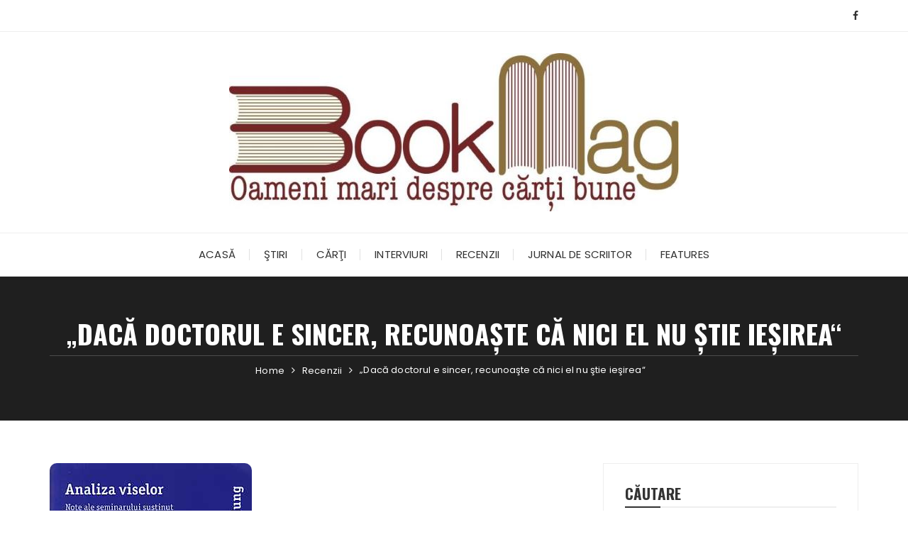

--- FILE ---
content_type: text/html; charset=UTF-8
request_url: https://bookmag.eu/daca-doctorul-e-sincer-recunoaste-ca-nici-el-nu-stie-iesirea/
body_size: 16975
content:
<!doctype html><html dir="ltr" lang="ro-RO" prefix="og: https://ogp.me/ns#"><head><meta charset="UTF-8"><meta name="viewport" content="width=device-width, initial-scale=1"><link rel="profile" href="https://gmpg.org/xfn/11"><title>„Dacă doctorul e sincer, recunoaşte că nici el nu ştie ieşirea“ | BookMag</title><style>img:is([sizes="auto" i], [sizes^="auto," i]) { contain-intrinsic-size: 3000px 1500px }</style><meta name="description" content="Tu ce mai visezi nopțile astea? Cât de importante sunt aventurile onirice pentru cineva care muncește ca un robot, trăiește ca un rob și uită să mai fantazeze? Eu fac ce fac și mă întorc la Jung și Analiza viselor, când îmi dau seama că nopțile mele o iau razna. Și o fac nu neapărat pentru interpretare, ci pentru o lectură asiguratoare – în vis pot orice, nu e nimic interzis, povestea poate fi oricât de nebună. Am ales câteva dintre citatele mele favorite, poate vă conving să treceți, măcar din când în când, de la ficțiune și nonficțiune la lectura propriilor vise." /><meta name="robots" content="max-image-preview:large" /><meta name="author" content="Virginia Lupulescu"/><meta name="keywords" content="blog de carte,carl gustav jung,analiza viselor,editura trei,citate,vise,autori,cărţi,recenzii" /><link rel="canonical" href="https://bookmag.eu/daca-doctorul-e-sincer-recunoaste-ca-nici-el-nu-stie-iesirea/" /><meta name="generator" content="All in One SEO (AIOSEO) 4.8.3.2" /><meta property="og:locale" content="ro_RO" /><meta property="og:site_name" content="BookMag | BookMag. Oameni mari despre cărți bune" /><meta property="og:type" content="article" /><meta property="og:title" content="„Dacă doctorul e sincer, recunoaşte că nici el nu ştie ieşirea“ | BookMag" /><meta property="og:description" content="Tu ce mai visezi nopțile astea? Cât de importante sunt aventurile onirice pentru cineva care muncește ca un robot, trăiește ca un rob și uită să mai fantazeze? Eu fac ce fac și mă întorc la Jung și Analiza viselor, când îmi dau seama că nopțile mele o iau razna. Și o fac nu neapărat pentru interpretare, ci pentru o lectură asiguratoare – în vis pot orice, nu e nimic interzis, povestea poate fi oricât de nebună. Am ales câteva dintre citatele mele favorite, poate vă conving să treceți, măcar din când în când, de la ficțiune și nonficțiune la lectura propriilor vise." /><meta property="og:url" content="https://bookmag.eu/daca-doctorul-e-sincer-recunoaste-ca-nici-el-nu-stie-iesirea/" /><meta property="fb:app_id" content="207790885935325" /><meta property="og:image" content="https://bookmag.eu/wp-content/uploads/2015/04/analiza-viselor-note-ale-seminarului-sustinut-intre-1928-si-1930_1_produs.jpg" /><meta property="og:image:secure_url" content="https://bookmag.eu/wp-content/uploads/2015/04/analiza-viselor-note-ale-seminarului-sustinut-intre-1928-si-1930_1_produs.jpg" /><meta property="og:image:width" content="285" /><meta property="og:image:height" content="405" /><meta property="article:published_time" content="2015-03-24T09:18:37+00:00" /><meta property="article:modified_time" content="2015-04-21T08:24:14+00:00" /><meta property="article:publisher" content="https://www.facebook.com/bookmag.eu/" /><meta property="article:author" content="https://www.facebook.com/bookmag.eu/" /><meta name="twitter:card" content="summary" /><meta name="twitter:title" content="„Dacă doctorul e sincer, recunoaşte că nici el nu ştie ieşirea“ | BookMag" /><meta name="twitter:description" content="Tu ce mai visezi nopțile astea? Cât de importante sunt aventurile onirice pentru cineva care muncește ca un robot, trăiește ca un rob și uită să mai fantazeze? Eu fac ce fac și mă întorc la Jung și Analiza viselor, când îmi dau seama că nopțile mele o iau razna. Și o fac nu neapărat pentru interpretare, ci pentru o lectură asiguratoare – în vis pot orice, nu e nimic interzis, povestea poate fi oricât de nebună. Am ales câteva dintre citatele mele favorite, poate vă conving să treceți, măcar din când în când, de la ficțiune și nonficțiune la lectura propriilor vise." /><meta name="twitter:image" content="https://bookmag.eu/wp-content/uploads/2015/04/analiza-viselor-note-ale-seminarului-sustinut-intre-1928-si-1930_1_produs.jpg" /> <script type="application/ld+json" class="aioseo-schema">{"@context":"https:\/\/schema.org","@graph":[{"@type":"Article","@id":"https:\/\/bookmag.eu\/daca-doctorul-e-sincer-recunoaste-ca-nici-el-nu-stie-iesirea\/#article","name":"\u201eDac\u0103 doctorul e sincer, recunoa\u015fte c\u0103 nici el nu \u015ftie ie\u015firea\u201c | BookMag","headline":"\u201eDac\u0103 doctorul e sincer, recunoa\u015fte c\u0103 nici el nu \u015ftie ie\u015firea\u201c","author":{"@id":"https:\/\/bookmag.eu\/author\/admin\/#author"},"publisher":{"@id":"https:\/\/bookmag.eu\/#person"},"image":{"@type":"ImageObject","url":"https:\/\/bookmag.eu\/wp-content\/uploads\/2015\/04\/analiza-viselor-note-ale-seminarului-sustinut-intre-1928-si-1930_1_produs.jpg","width":285,"height":405},"datePublished":"2015-03-24T11:18:37+02:00","dateModified":"2015-04-21T11:24:14+03:00","inLanguage":"ro-RO","mainEntityOfPage":{"@id":"https:\/\/bookmag.eu\/daca-doctorul-e-sincer-recunoaste-ca-nici-el-nu-stie-iesirea\/#webpage"},"isPartOf":{"@id":"https:\/\/bookmag.eu\/daca-doctorul-e-sincer-recunoaste-ca-nici-el-nu-stie-iesirea\/#webpage"},"articleSection":"Autori, C\u0103r\u0163i, Recenzii, analiza viselor, carl gustav jung, citate, editura trei, vise"},{"@type":"BreadcrumbList","@id":"https:\/\/bookmag.eu\/daca-doctorul-e-sincer-recunoaste-ca-nici-el-nu-stie-iesirea\/#breadcrumblist","itemListElement":[{"@type":"ListItem","@id":"https:\/\/bookmag.eu#listItem","position":1,"name":"Prima pagin\u0103","item":"https:\/\/bookmag.eu","nextItem":{"@type":"ListItem","@id":"https:\/\/bookmag.eu\/categorii\/recenzii\/#listItem","name":"Recenzii"}},{"@type":"ListItem","@id":"https:\/\/bookmag.eu\/categorii\/recenzii\/#listItem","position":2,"name":"Recenzii","item":"https:\/\/bookmag.eu\/categorii\/recenzii\/","nextItem":{"@type":"ListItem","@id":"https:\/\/bookmag.eu\/daca-doctorul-e-sincer-recunoaste-ca-nici-el-nu-stie-iesirea\/#listItem","name":"\u201eDac\u0103 doctorul e sincer, recunoa\u015fte c\u0103 nici el nu \u015ftie ie\u015firea\u201c"},"previousItem":{"@type":"ListItem","@id":"https:\/\/bookmag.eu#listItem","name":"Prima pagin\u0103"}},{"@type":"ListItem","@id":"https:\/\/bookmag.eu\/daca-doctorul-e-sincer-recunoaste-ca-nici-el-nu-stie-iesirea\/#listItem","position":3,"name":"\u201eDac\u0103 doctorul e sincer, recunoa\u015fte c\u0103 nici el nu \u015ftie ie\u015firea\u201c","previousItem":{"@type":"ListItem","@id":"https:\/\/bookmag.eu\/categorii\/recenzii\/#listItem","name":"Recenzii"}}]},{"@type":"Person","@id":"https:\/\/bookmag.eu\/#person","name":"Virginia Lupulescu","image":{"@type":"ImageObject","@id":"https:\/\/bookmag.eu\/daca-doctorul-e-sincer-recunoaste-ca-nici-el-nu-stie-iesirea\/#personImage","url":"https:\/\/bookmag.eu\/wp-content\/litespeed\/avatar\/4d373d5126b996872d533515953419b0.jpg?ver=1769609128","width":96,"height":96,"caption":"Virginia Lupulescu"}},{"@type":"Person","@id":"https:\/\/bookmag.eu\/author\/admin\/#author","url":"https:\/\/bookmag.eu\/author\/admin\/","name":"Virginia Lupulescu","image":{"@type":"ImageObject","@id":"https:\/\/bookmag.eu\/daca-doctorul-e-sincer-recunoaste-ca-nici-el-nu-stie-iesirea\/#authorImage","url":"https:\/\/bookmag.eu\/wp-content\/litespeed\/avatar\/4d373d5126b996872d533515953419b0.jpg?ver=1769609128","width":96,"height":96,"caption":"Virginia Lupulescu"}},{"@type":"WebPage","@id":"https:\/\/bookmag.eu\/daca-doctorul-e-sincer-recunoaste-ca-nici-el-nu-stie-iesirea\/#webpage","url":"https:\/\/bookmag.eu\/daca-doctorul-e-sincer-recunoaste-ca-nici-el-nu-stie-iesirea\/","name":"\u201eDac\u0103 doctorul e sincer, recunoa\u015fte c\u0103 nici el nu \u015ftie ie\u015firea\u201c | BookMag","description":"Tu ce mai visezi nop\u021bile astea? C\u00e2t de importante sunt aventurile onirice pentru cineva care munce\u0219te ca un robot, tr\u0103ie\u0219te ca un rob \u0219i uit\u0103 s\u0103 mai fantazeze? Eu fac ce fac \u0219i m\u0103 \u00eentorc la Jung \u0219i Analiza viselor, c\u00e2nd \u00eemi dau seama c\u0103 nop\u021bile mele o iau razna. \u0218i o fac nu neap\u0103rat pentru interpretare, ci pentru o lectur\u0103 asiguratoare \u2013 \u00een vis pot orice, nu e nimic interzis, povestea poate fi oric\u00e2t de nebun\u0103. Am ales c\u00e2teva dintre citatele mele favorite, poate v\u0103 conving s\u0103 trece\u021bi, m\u0103car din c\u00e2nd \u00een c\u00e2nd, de la fic\u021biune \u0219i nonfic\u021biune la lectura propriilor vise.","inLanguage":"ro-RO","isPartOf":{"@id":"https:\/\/bookmag.eu\/#website"},"breadcrumb":{"@id":"https:\/\/bookmag.eu\/daca-doctorul-e-sincer-recunoaste-ca-nici-el-nu-stie-iesirea\/#breadcrumblist"},"author":{"@id":"https:\/\/bookmag.eu\/author\/admin\/#author"},"creator":{"@id":"https:\/\/bookmag.eu\/author\/admin\/#author"},"image":{"@type":"ImageObject","url":"https:\/\/bookmag.eu\/wp-content\/uploads\/2015\/04\/analiza-viselor-note-ale-seminarului-sustinut-intre-1928-si-1930_1_produs.jpg","@id":"https:\/\/bookmag.eu\/daca-doctorul-e-sincer-recunoaste-ca-nici-el-nu-stie-iesirea\/#mainImage","width":285,"height":405},"primaryImageOfPage":{"@id":"https:\/\/bookmag.eu\/daca-doctorul-e-sincer-recunoaste-ca-nici-el-nu-stie-iesirea\/#mainImage"},"datePublished":"2015-03-24T11:18:37+02:00","dateModified":"2015-04-21T11:24:14+03:00"},{"@type":"WebSite","@id":"https:\/\/bookmag.eu\/#website","url":"https:\/\/bookmag.eu\/","name":"BookMag","description":"BookMag. Oameni mari despre c\u0103r\u021bi bune","inLanguage":"ro-RO","publisher":{"@id":"https:\/\/bookmag.eu\/#person"}}]}</script>  <script type="text/javascript" id="google_gtagjs-js-consent-mode-data-layer">/*  */
window.dataLayer = window.dataLayer || [];function gtag(){dataLayer.push(arguments);}
gtag('consent', 'default', {"ad_personalization":"denied","ad_storage":"denied","ad_user_data":"denied","analytics_storage":"denied","functionality_storage":"denied","security_storage":"denied","personalization_storage":"denied","region":["AT","BE","BG","CH","CY","CZ","DE","DK","EE","ES","FI","FR","GB","GR","HR","HU","IE","IS","IT","LI","LT","LU","LV","MT","NL","NO","PL","PT","RO","SE","SI","SK"],"wait_for_update":500});
window._googlesitekitConsentCategoryMap = {"statistics":["analytics_storage"],"marketing":["ad_storage","ad_user_data","ad_personalization"],"functional":["functionality_storage","security_storage"],"preferences":["personalization_storage"]};
window._googlesitekitConsents = {"ad_personalization":"denied","ad_storage":"denied","ad_user_data":"denied","analytics_storage":"denied","functionality_storage":"denied","security_storage":"denied","personalization_storage":"denied","region":["AT","BE","BG","CH","CY","CZ","DE","DK","EE","ES","FI","FR","GB","GR","HR","HU","IE","IS","IT","LI","LT","LU","LV","MT","NL","NO","PL","PT","RO","SE","SI","SK"],"wait_for_update":500};
/*  */</script> <link rel='dns-prefetch' href='//www.googletagmanager.com' /><link rel='dns-prefetch' href='//fonts.googleapis.com' /><link rel="alternate" type="application/rss+xml" title="BookMag &raquo; Flux" href="https://bookmag.eu/feed/" /><link rel="alternate" type="application/rss+xml" title="BookMag &raquo; Flux comentarii" href="https://bookmag.eu/comments/feed/" /><link rel="alternate" type="application/rss+xml" title="Flux comentarii BookMag &raquo; „Dacă doctorul e sincer, recunoaşte că nici el nu ştie ieşirea“" href="https://bookmag.eu/daca-doctorul-e-sincer-recunoaste-ca-nici-el-nu-stie-iesirea/feed/" /><link rel="preconnect" href="https://fonts.googleapis.com"><link rel="preconnect" href="https://fonts.gstatic.com" crossorigin> <script type="text/javascript">/*  */
window._wpemojiSettings = {"baseUrl":"https:\/\/s.w.org\/images\/core\/emoji\/15.0.3\/72x72\/","ext":".png","svgUrl":"https:\/\/s.w.org\/images\/core\/emoji\/15.0.3\/svg\/","svgExt":".svg","source":{"concatemoji":"https:\/\/bookmag.eu\/wp-includes\/js\/wp-emoji-release.min.js?ver=6.7.4"}};
/*! This file is auto-generated */
!function(i,n){var o,s,e;function c(e){try{var t={supportTests:e,timestamp:(new Date).valueOf()};sessionStorage.setItem(o,JSON.stringify(t))}catch(e){}}function p(e,t,n){e.clearRect(0,0,e.canvas.width,e.canvas.height),e.fillText(t,0,0);var t=new Uint32Array(e.getImageData(0,0,e.canvas.width,e.canvas.height).data),r=(e.clearRect(0,0,e.canvas.width,e.canvas.height),e.fillText(n,0,0),new Uint32Array(e.getImageData(0,0,e.canvas.width,e.canvas.height).data));return t.every(function(e,t){return e===r[t]})}function u(e,t,n){switch(t){case"flag":return n(e,"\ud83c\udff3\ufe0f\u200d\u26a7\ufe0f","\ud83c\udff3\ufe0f\u200b\u26a7\ufe0f")?!1:!n(e,"\ud83c\uddfa\ud83c\uddf3","\ud83c\uddfa\u200b\ud83c\uddf3")&&!n(e,"\ud83c\udff4\udb40\udc67\udb40\udc62\udb40\udc65\udb40\udc6e\udb40\udc67\udb40\udc7f","\ud83c\udff4\u200b\udb40\udc67\u200b\udb40\udc62\u200b\udb40\udc65\u200b\udb40\udc6e\u200b\udb40\udc67\u200b\udb40\udc7f");case"emoji":return!n(e,"\ud83d\udc26\u200d\u2b1b","\ud83d\udc26\u200b\u2b1b")}return!1}function f(e,t,n){var r="undefined"!=typeof WorkerGlobalScope&&self instanceof WorkerGlobalScope?new OffscreenCanvas(300,150):i.createElement("canvas"),a=r.getContext("2d",{willReadFrequently:!0}),o=(a.textBaseline="top",a.font="600 32px Arial",{});return e.forEach(function(e){o[e]=t(a,e,n)}),o}function t(e){var t=i.createElement("script");t.src=e,t.defer=!0,i.head.appendChild(t)}"undefined"!=typeof Promise&&(o="wpEmojiSettingsSupports",s=["flag","emoji"],n.supports={everything:!0,everythingExceptFlag:!0},e=new Promise(function(e){i.addEventListener("DOMContentLoaded",e,{once:!0})}),new Promise(function(t){var n=function(){try{var e=JSON.parse(sessionStorage.getItem(o));if("object"==typeof e&&"number"==typeof e.timestamp&&(new Date).valueOf()<e.timestamp+604800&&"object"==typeof e.supportTests)return e.supportTests}catch(e){}return null}();if(!n){if("undefined"!=typeof Worker&&"undefined"!=typeof OffscreenCanvas&&"undefined"!=typeof URL&&URL.createObjectURL&&"undefined"!=typeof Blob)try{var e="postMessage("+f.toString()+"("+[JSON.stringify(s),u.toString(),p.toString()].join(",")+"));",r=new Blob([e],{type:"text/javascript"}),a=new Worker(URL.createObjectURL(r),{name:"wpTestEmojiSupports"});return void(a.onmessage=function(e){c(n=e.data),a.terminate(),t(n)})}catch(e){}c(n=f(s,u,p))}t(n)}).then(function(e){for(var t in e)n.supports[t]=e[t],n.supports.everything=n.supports.everything&&n.supports[t],"flag"!==t&&(n.supports.everythingExceptFlag=n.supports.everythingExceptFlag&&n.supports[t]);n.supports.everythingExceptFlag=n.supports.everythingExceptFlag&&!n.supports.flag,n.DOMReady=!1,n.readyCallback=function(){n.DOMReady=!0}}).then(function(){return e}).then(function(){var e;n.supports.everything||(n.readyCallback(),(e=n.source||{}).concatemoji?t(e.concatemoji):e.wpemoji&&e.twemoji&&(t(e.twemoji),t(e.wpemoji)))}))}((window,document),window._wpemojiSettings);
/*  */</script> <style id='wp-emoji-styles-inline-css' type='text/css'>img.wp-smiley, img.emoji {
		display: inline !important;
		border: none !important;
		box-shadow: none !important;
		height: 1em !important;
		width: 1em !important;
		margin: 0 0.07em !important;
		vertical-align: -0.1em !important;
		background: none !important;
		padding: 0 !important;
	}</style><link data-optimized="1" rel='stylesheet' id='wp-block-library-css' href='https://bookmag.eu/wp-content/litespeed/css/10df621d6065b62322fb60c1337fd9a2.css?ver=140d0' type='text/css' media='all' /><style id='wp-block-library-theme-inline-css' type='text/css'>.wp-block-audio :where(figcaption){color:#555;font-size:13px;text-align:center}.is-dark-theme .wp-block-audio :where(figcaption){color:#ffffffa6}.wp-block-audio{margin:0 0 1em}.wp-block-code{border:1px solid #ccc;border-radius:4px;font-family:Menlo,Consolas,monaco,monospace;padding:.8em 1em}.wp-block-embed :where(figcaption){color:#555;font-size:13px;text-align:center}.is-dark-theme .wp-block-embed :where(figcaption){color:#ffffffa6}.wp-block-embed{margin:0 0 1em}.blocks-gallery-caption{color:#555;font-size:13px;text-align:center}.is-dark-theme .blocks-gallery-caption{color:#ffffffa6}:root :where(.wp-block-image figcaption){color:#555;font-size:13px;text-align:center}.is-dark-theme :root :where(.wp-block-image figcaption){color:#ffffffa6}.wp-block-image{margin:0 0 1em}.wp-block-pullquote{border-bottom:4px solid;border-top:4px solid;color:currentColor;margin-bottom:1.75em}.wp-block-pullquote cite,.wp-block-pullquote footer,.wp-block-pullquote__citation{color:currentColor;font-size:.8125em;font-style:normal;text-transform:uppercase}.wp-block-quote{border-left:.25em solid;margin:0 0 1.75em;padding-left:1em}.wp-block-quote cite,.wp-block-quote footer{color:currentColor;font-size:.8125em;font-style:normal;position:relative}.wp-block-quote:where(.has-text-align-right){border-left:none;border-right:.25em solid;padding-left:0;padding-right:1em}.wp-block-quote:where(.has-text-align-center){border:none;padding-left:0}.wp-block-quote.is-large,.wp-block-quote.is-style-large,.wp-block-quote:where(.is-style-plain){border:none}.wp-block-search .wp-block-search__label{font-weight:700}.wp-block-search__button{border:1px solid #ccc;padding:.375em .625em}:where(.wp-block-group.has-background){padding:1.25em 2.375em}.wp-block-separator.has-css-opacity{opacity:.4}.wp-block-separator{border:none;border-bottom:2px solid;margin-left:auto;margin-right:auto}.wp-block-separator.has-alpha-channel-opacity{opacity:1}.wp-block-separator:not(.is-style-wide):not(.is-style-dots){width:100px}.wp-block-separator.has-background:not(.is-style-dots){border-bottom:none;height:1px}.wp-block-separator.has-background:not(.is-style-wide):not(.is-style-dots){height:2px}.wp-block-table{margin:0 0 1em}.wp-block-table td,.wp-block-table th{word-break:normal}.wp-block-table :where(figcaption){color:#555;font-size:13px;text-align:center}.is-dark-theme .wp-block-table :where(figcaption){color:#ffffffa6}.wp-block-video :where(figcaption){color:#555;font-size:13px;text-align:center}.is-dark-theme .wp-block-video :where(figcaption){color:#ffffffa6}.wp-block-video{margin:0 0 1em}:root :where(.wp-block-template-part.has-background){margin-bottom:0;margin-top:0;padding:1.25em 2.375em}</style><style id='classic-theme-styles-inline-css' type='text/css'>/*! This file is auto-generated */
.wp-block-button__link{color:#fff;background-color:#32373c;border-radius:9999px;box-shadow:none;text-decoration:none;padding:calc(.667em + 2px) calc(1.333em + 2px);font-size:1.125em}.wp-block-file__button{background:#32373c;color:#fff;text-decoration:none}</style><style id='global-styles-inline-css' type='text/css'>:root{--wp--preset--aspect-ratio--square: 1;--wp--preset--aspect-ratio--4-3: 4/3;--wp--preset--aspect-ratio--3-4: 3/4;--wp--preset--aspect-ratio--3-2: 3/2;--wp--preset--aspect-ratio--2-3: 2/3;--wp--preset--aspect-ratio--16-9: 16/9;--wp--preset--aspect-ratio--9-16: 9/16;--wp--preset--color--black: #000000;--wp--preset--color--cyan-bluish-gray: #abb8c3;--wp--preset--color--white: #ffffff;--wp--preset--color--pale-pink: #f78da7;--wp--preset--color--vivid-red: #cf2e2e;--wp--preset--color--luminous-vivid-orange: #ff6900;--wp--preset--color--luminous-vivid-amber: #fcb900;--wp--preset--color--light-green-cyan: #7bdcb5;--wp--preset--color--vivid-green-cyan: #00d084;--wp--preset--color--pale-cyan-blue: #8ed1fc;--wp--preset--color--vivid-cyan-blue: #0693e3;--wp--preset--color--vivid-purple: #9b51e0;--wp--preset--gradient--vivid-cyan-blue-to-vivid-purple: linear-gradient(135deg,rgba(6,147,227,1) 0%,rgb(155,81,224) 100%);--wp--preset--gradient--light-green-cyan-to-vivid-green-cyan: linear-gradient(135deg,rgb(122,220,180) 0%,rgb(0,208,130) 100%);--wp--preset--gradient--luminous-vivid-amber-to-luminous-vivid-orange: linear-gradient(135deg,rgba(252,185,0,1) 0%,rgba(255,105,0,1) 100%);--wp--preset--gradient--luminous-vivid-orange-to-vivid-red: linear-gradient(135deg,rgba(255,105,0,1) 0%,rgb(207,46,46) 100%);--wp--preset--gradient--very-light-gray-to-cyan-bluish-gray: linear-gradient(135deg,rgb(238,238,238) 0%,rgb(169,184,195) 100%);--wp--preset--gradient--cool-to-warm-spectrum: linear-gradient(135deg,rgb(74,234,220) 0%,rgb(151,120,209) 20%,rgb(207,42,186) 40%,rgb(238,44,130) 60%,rgb(251,105,98) 80%,rgb(254,248,76) 100%);--wp--preset--gradient--blush-light-purple: linear-gradient(135deg,rgb(255,206,236) 0%,rgb(152,150,240) 100%);--wp--preset--gradient--blush-bordeaux: linear-gradient(135deg,rgb(254,205,165) 0%,rgb(254,45,45) 50%,rgb(107,0,62) 100%);--wp--preset--gradient--luminous-dusk: linear-gradient(135deg,rgb(255,203,112) 0%,rgb(199,81,192) 50%,rgb(65,88,208) 100%);--wp--preset--gradient--pale-ocean: linear-gradient(135deg,rgb(255,245,203) 0%,rgb(182,227,212) 50%,rgb(51,167,181) 100%);--wp--preset--gradient--electric-grass: linear-gradient(135deg,rgb(202,248,128) 0%,rgb(113,206,126) 100%);--wp--preset--gradient--midnight: linear-gradient(135deg,rgb(2,3,129) 0%,rgb(40,116,252) 100%);--wp--preset--font-size--small: 13px;--wp--preset--font-size--medium: 20px;--wp--preset--font-size--large: 36px;--wp--preset--font-size--x-large: 42px;--wp--preset--spacing--20: 0.44rem;--wp--preset--spacing--30: 0.67rem;--wp--preset--spacing--40: 1rem;--wp--preset--spacing--50: 1.5rem;--wp--preset--spacing--60: 2.25rem;--wp--preset--spacing--70: 3.38rem;--wp--preset--spacing--80: 5.06rem;--wp--preset--shadow--natural: 6px 6px 9px rgba(0, 0, 0, 0.2);--wp--preset--shadow--deep: 12px 12px 50px rgba(0, 0, 0, 0.4);--wp--preset--shadow--sharp: 6px 6px 0px rgba(0, 0, 0, 0.2);--wp--preset--shadow--outlined: 6px 6px 0px -3px rgba(255, 255, 255, 1), 6px 6px rgba(0, 0, 0, 1);--wp--preset--shadow--crisp: 6px 6px 0px rgba(0, 0, 0, 1);}:where(.is-layout-flex){gap: 0.5em;}:where(.is-layout-grid){gap: 0.5em;}body .is-layout-flex{display: flex;}.is-layout-flex{flex-wrap: wrap;align-items: center;}.is-layout-flex > :is(*, div){margin: 0;}body .is-layout-grid{display: grid;}.is-layout-grid > :is(*, div){margin: 0;}:where(.wp-block-columns.is-layout-flex){gap: 2em;}:where(.wp-block-columns.is-layout-grid){gap: 2em;}:where(.wp-block-post-template.is-layout-flex){gap: 1.25em;}:where(.wp-block-post-template.is-layout-grid){gap: 1.25em;}.has-black-color{color: var(--wp--preset--color--black) !important;}.has-cyan-bluish-gray-color{color: var(--wp--preset--color--cyan-bluish-gray) !important;}.has-white-color{color: var(--wp--preset--color--white) !important;}.has-pale-pink-color{color: var(--wp--preset--color--pale-pink) !important;}.has-vivid-red-color{color: var(--wp--preset--color--vivid-red) !important;}.has-luminous-vivid-orange-color{color: var(--wp--preset--color--luminous-vivid-orange) !important;}.has-luminous-vivid-amber-color{color: var(--wp--preset--color--luminous-vivid-amber) !important;}.has-light-green-cyan-color{color: var(--wp--preset--color--light-green-cyan) !important;}.has-vivid-green-cyan-color{color: var(--wp--preset--color--vivid-green-cyan) !important;}.has-pale-cyan-blue-color{color: var(--wp--preset--color--pale-cyan-blue) !important;}.has-vivid-cyan-blue-color{color: var(--wp--preset--color--vivid-cyan-blue) !important;}.has-vivid-purple-color{color: var(--wp--preset--color--vivid-purple) !important;}.has-black-background-color{background-color: var(--wp--preset--color--black) !important;}.has-cyan-bluish-gray-background-color{background-color: var(--wp--preset--color--cyan-bluish-gray) !important;}.has-white-background-color{background-color: var(--wp--preset--color--white) !important;}.has-pale-pink-background-color{background-color: var(--wp--preset--color--pale-pink) !important;}.has-vivid-red-background-color{background-color: var(--wp--preset--color--vivid-red) !important;}.has-luminous-vivid-orange-background-color{background-color: var(--wp--preset--color--luminous-vivid-orange) !important;}.has-luminous-vivid-amber-background-color{background-color: var(--wp--preset--color--luminous-vivid-amber) !important;}.has-light-green-cyan-background-color{background-color: var(--wp--preset--color--light-green-cyan) !important;}.has-vivid-green-cyan-background-color{background-color: var(--wp--preset--color--vivid-green-cyan) !important;}.has-pale-cyan-blue-background-color{background-color: var(--wp--preset--color--pale-cyan-blue) !important;}.has-vivid-cyan-blue-background-color{background-color: var(--wp--preset--color--vivid-cyan-blue) !important;}.has-vivid-purple-background-color{background-color: var(--wp--preset--color--vivid-purple) !important;}.has-black-border-color{border-color: var(--wp--preset--color--black) !important;}.has-cyan-bluish-gray-border-color{border-color: var(--wp--preset--color--cyan-bluish-gray) !important;}.has-white-border-color{border-color: var(--wp--preset--color--white) !important;}.has-pale-pink-border-color{border-color: var(--wp--preset--color--pale-pink) !important;}.has-vivid-red-border-color{border-color: var(--wp--preset--color--vivid-red) !important;}.has-luminous-vivid-orange-border-color{border-color: var(--wp--preset--color--luminous-vivid-orange) !important;}.has-luminous-vivid-amber-border-color{border-color: var(--wp--preset--color--luminous-vivid-amber) !important;}.has-light-green-cyan-border-color{border-color: var(--wp--preset--color--light-green-cyan) !important;}.has-vivid-green-cyan-border-color{border-color: var(--wp--preset--color--vivid-green-cyan) !important;}.has-pale-cyan-blue-border-color{border-color: var(--wp--preset--color--pale-cyan-blue) !important;}.has-vivid-cyan-blue-border-color{border-color: var(--wp--preset--color--vivid-cyan-blue) !important;}.has-vivid-purple-border-color{border-color: var(--wp--preset--color--vivid-purple) !important;}.has-vivid-cyan-blue-to-vivid-purple-gradient-background{background: var(--wp--preset--gradient--vivid-cyan-blue-to-vivid-purple) !important;}.has-light-green-cyan-to-vivid-green-cyan-gradient-background{background: var(--wp--preset--gradient--light-green-cyan-to-vivid-green-cyan) !important;}.has-luminous-vivid-amber-to-luminous-vivid-orange-gradient-background{background: var(--wp--preset--gradient--luminous-vivid-amber-to-luminous-vivid-orange) !important;}.has-luminous-vivid-orange-to-vivid-red-gradient-background{background: var(--wp--preset--gradient--luminous-vivid-orange-to-vivid-red) !important;}.has-very-light-gray-to-cyan-bluish-gray-gradient-background{background: var(--wp--preset--gradient--very-light-gray-to-cyan-bluish-gray) !important;}.has-cool-to-warm-spectrum-gradient-background{background: var(--wp--preset--gradient--cool-to-warm-spectrum) !important;}.has-blush-light-purple-gradient-background{background: var(--wp--preset--gradient--blush-light-purple) !important;}.has-blush-bordeaux-gradient-background{background: var(--wp--preset--gradient--blush-bordeaux) !important;}.has-luminous-dusk-gradient-background{background: var(--wp--preset--gradient--luminous-dusk) !important;}.has-pale-ocean-gradient-background{background: var(--wp--preset--gradient--pale-ocean) !important;}.has-electric-grass-gradient-background{background: var(--wp--preset--gradient--electric-grass) !important;}.has-midnight-gradient-background{background: var(--wp--preset--gradient--midnight) !important;}.has-small-font-size{font-size: var(--wp--preset--font-size--small) !important;}.has-medium-font-size{font-size: var(--wp--preset--font-size--medium) !important;}.has-large-font-size{font-size: var(--wp--preset--font-size--large) !important;}.has-x-large-font-size{font-size: var(--wp--preset--font-size--x-large) !important;}
:where(.wp-block-post-template.is-layout-flex){gap: 1.25em;}:where(.wp-block-post-template.is-layout-grid){gap: 1.25em;}
:where(.wp-block-columns.is-layout-flex){gap: 2em;}:where(.wp-block-columns.is-layout-grid){gap: 2em;}
:root :where(.wp-block-pullquote){font-size: 1.5em;line-height: 1.6;}</style><link data-optimized="1" rel='stylesheet' id='contact-form-7-css' href='https://bookmag.eu/wp-content/litespeed/css/954a297d7724b7727f6ba3894b26d0f4.css?ver=94130' type='text/css' media='all' /><link data-optimized="1" rel='stylesheet' id='wc-captcha-frontend-css' href='https://bookmag.eu/wp-content/litespeed/css/af33be549366fb83d21a7707dd2dda74.css?ver=3bef8' type='text/css' media='all' /><link data-optimized="1" rel='stylesheet' id='parent-css-css' href='https://bookmag.eu/wp-content/litespeed/css/b14a5a073a183783acd7da3afaa7c28c.css?ver=3a8f4' type='text/css' media='all' /><link data-optimized="1" rel='stylesheet' id='child-css-css' href='https://bookmag.eu/wp-content/litespeed/css/c5bad4465101ea357d39210b8fa5fcea.css?ver=2390e' type='text/css' media='all' /><link data-optimized="1" rel='stylesheet' id='fascinate-style-css' href='https://bookmag.eu/wp-content/litespeed/css/c5bad4465101ea357d39210b8fa5fcea.css?ver=ac671' type='text/css' media='all' /><link rel='stylesheet' id='fascinate-google-fonts-css' href='https://fonts.googleapis.com/css2?family=Poppins:ital@0;1&#038;family=Oswald:wght@700&#038;family=Pacifico&#038;family=Pacifico&#038;display=swap' type='text/css' media='all' /><link data-optimized="1" rel='stylesheet' id='fascinate-main-css' href='https://bookmag.eu/wp-content/litespeed/css/48cb972cc7dbb10969b2232bb1e8a287.css?ver=053c5' type='text/css' media='all' /><style id='akismet-widget-style-inline-css' type='text/css'>.a-stats {
				--akismet-color-mid-green: #357b49;
				--akismet-color-white: #fff;
				--akismet-color-light-grey: #f6f7f7;

				max-width: 350px;
				width: auto;
			}

			.a-stats * {
				all: unset;
				box-sizing: border-box;
			}

			.a-stats strong {
				font-weight: 600;
			}

			.a-stats a.a-stats__link,
			.a-stats a.a-stats__link:visited,
			.a-stats a.a-stats__link:active {
				background: var(--akismet-color-mid-green);
				border: none;
				box-shadow: none;
				border-radius: 8px;
				color: var(--akismet-color-white);
				cursor: pointer;
				display: block;
				font-family: -apple-system, BlinkMacSystemFont, 'Segoe UI', 'Roboto', 'Oxygen-Sans', 'Ubuntu', 'Cantarell', 'Helvetica Neue', sans-serif;
				font-weight: 500;
				padding: 12px;
				text-align: center;
				text-decoration: none;
				transition: all 0.2s ease;
			}

			/* Extra specificity to deal with TwentyTwentyOne focus style */
			.widget .a-stats a.a-stats__link:focus {
				background: var(--akismet-color-mid-green);
				color: var(--akismet-color-white);
				text-decoration: none;
			}

			.a-stats a.a-stats__link:hover {
				filter: brightness(110%);
				box-shadow: 0 4px 12px rgba(0, 0, 0, 0.06), 0 0 2px rgba(0, 0, 0, 0.16);
			}

			.a-stats .count {
				color: var(--akismet-color-white);
				display: block;
				font-size: 1.5em;
				line-height: 1.4;
				padding: 0 13px;
				white-space: nowrap;
			}</style> <script type="text/javascript" src="https://bookmag.eu/wp-includes/js/jquery/jquery.min.js?ver=3.7.1" id="jquery-core-js"></script> 
 <script type="text/javascript" src="https://www.googletagmanager.com/gtag/js?id=GT-W6KC542" id="google_gtagjs-js" async></script> <script type="text/javascript" id="google_gtagjs-js-after">/*  */
window.dataLayer = window.dataLayer || [];function gtag(){dataLayer.push(arguments);}
gtag("set","linker",{"domains":["bookmag.eu"]});
gtag("js", new Date());
gtag("set", "developer_id.dZTNiMT", true);
gtag("config", "GT-W6KC542");
/*  */</script> <link rel="https://api.w.org/" href="https://bookmag.eu/wp-json/" /><link rel="alternate" title="JSON" type="application/json" href="https://bookmag.eu/wp-json/wp/v2/posts/15584" /><link rel="EditURI" type="application/rsd+xml" title="RSD" href="https://bookmag.eu/xmlrpc.php?rsd" /><meta name="generator" content="WordPress 6.7.4" /><link rel='shortlink' href='https://bookmag.eu/?p=15584' /><link rel="alternate" title="oEmbed (JSON)" type="application/json+oembed" href="https://bookmag.eu/wp-json/oembed/1.0/embed?url=https%3A%2F%2Fbookmag.eu%2Fdaca-doctorul-e-sincer-recunoaste-ca-nici-el-nu-stie-iesirea%2F" /><link rel="alternate" title="oEmbed (XML)" type="text/xml+oembed" href="https://bookmag.eu/wp-json/oembed/1.0/embed?url=https%3A%2F%2Fbookmag.eu%2Fdaca-doctorul-e-sincer-recunoaste-ca-nici-el-nu-stie-iesirea%2F&#038;format=xml" /><meta name="generator" content="Site Kit by Google 1.171.0" />
 <script>// G-Y3PYF28S4Q</script> <link rel="pingback" href="https://bookmag.eu/xmlrpc.php"><style>body,button,input,select,textarea{font-family:Poppins;font-weight:400;}h1,h2,h3,h4,h5,h6,.h1,.h2,.h3,.h4,.h5,.h6{font-family:Oswald;font-weight:700;}.header-style-1 .site-title,.header-style-2 .site-title{font-family:Pacifico;font-weight:400;}.entry-metas ul li.posted-by a{font-family:Pacifico;font-weight:400;}@media (min-width:1024px){.header-style-1 .mid-header{padding:30px 0;}}@media(min-width:992px){.banner-style-1 .post-thumb{height:500px;}}</style></head><body class="post-template-default single single-post postid-15584 single-format-standard wp-custom-logo wp-embed-responsive"><div class="page--wrap">
<a class="skip-link screen-reader-text" href="#content">Skip to content</a><header class="fb-general-header header-style-1"><div class="header-inner"><div class="header-top"><div class="fb-container"><div class="row"><div class="col-lg-7 col-md-6 col-sm-12"></div><div class="col-lg-5 col-md-6 col-sm-12"><div class="social-icons"><ul class="social-icons-list"><li>
<a href="https://www.facebook.com/@bookmag.eu"><i class="fa fa-facebook" aria-hidden="true"></i></a></li></ul></div></div></div></div></div><div class="mid-header"><div class="fb-container"><div class="site-branding">
<a href="https://bookmag.eu/" class="custom-logo-link" rel="home"><img width="634" height="223" src="https://bookmag.eu/wp-content/uploads/2024/06/bookmag3.jpg" class="custom-logo" alt="BookMag" decoding="async" fetchpriority="high" srcset="https://bookmag.eu/wp-content/uploads/2024/06/bookmag3.jpg 634w, https://bookmag.eu/wp-content/uploads/2024/06/bookmag3-300x106.jpg 300w" sizes="(max-width: 634px) 100vw, 634px" /></a></div></div></div><div class="header-bottom"><div class="main-menu-wrapper"><div class="fb-container"><div class="menu-toggle">
<span class="hamburger-bar"></span>
<span class="hamburger-bar"></span>
<span class="hamburger-bar"></span></div><nav id="site-navigation" class="site-navigation"><ul id="menu-navigation" class="primary-menu"><li id="menu-item-5869" class="menu-item menu-item-type-custom menu-item-object-custom menu-item-home menu-item-5869"><a href="http://bookmag.eu/">Acasă</a></li><li id="menu-item-5864" class="menu-item menu-item-type-taxonomy menu-item-object-category menu-item-5864"><a href="https://bookmag.eu/categorii/stiri-generale/">Ştiri</a></li><li id="menu-item-5863" class="menu-item menu-item-type-taxonomy menu-item-object-category current-post-ancestor current-menu-parent current-post-parent menu-item-5863"><a href="https://bookmag.eu/categorii/carti/">Cărţi</a></li><li id="menu-item-5866" class="menu-item menu-item-type-taxonomy menu-item-object-category menu-item-5866"><a href="https://bookmag.eu/categorii/interviuri/">Interviuri</a></li><li id="menu-item-5865" class="menu-item menu-item-type-taxonomy menu-item-object-category current-post-ancestor current-menu-parent current-post-parent menu-item-5865"><a href="https://bookmag.eu/categorii/recenzii/">Recenzii</a></li><li id="menu-item-11418" class="menu-item menu-item-type-taxonomy menu-item-object-category menu-item-11418"><a href="https://bookmag.eu/categorii/jurnal-scriitor/">Jurnal de scriitor</a></li><li id="menu-item-11352" class="menu-item menu-item-type-taxonomy menu-item-object-category menu-item-11352"><a href="https://bookmag.eu/categorii/features/">Features</a></li></ul></nav></div></div></div></div></header><div id="content" class="site-content"><div class="fb-breadcrumb-wrap"><div class="fb-container"><div class="the-title"><div class="the-title"><h1 class="page-title">„Dacă doctorul e sincer, recunoaşte că nici el nu ştie ieşirea“</h1></div></div><div class="fb-breadcrumb"><nav role="navigation" aria-label="Breadcrumbs" class="breadcrumb-trail breadcrumbs" itemprop="breadcrumb"><ul class="trail-items" itemscope itemtype="http://schema.org/BreadcrumbList"><meta name="numberOfItems" content="3" /><meta name="itemListOrder" content="Ascending" /><li itemprop="itemListElement" itemscope itemtype="http://schema.org/ListItem" class="trail-item trail-begin"><a href="https://bookmag.eu/" rel="home" itemprop="item"><span itemprop="name">Home</span></a><meta itemprop="position" content="1" /></li><li itemprop="itemListElement" itemscope itemtype="http://schema.org/ListItem" class="trail-item"><a href="https://bookmag.eu/categorii/recenzii/" itemprop="item"><span itemprop="name">Recenzii</span></a><meta itemprop="position" content="2" /></li><li itemprop="itemListElement" itemscope itemtype="http://schema.org/ListItem" class="trail-item trail-end"><a href="https://bookmag.eu/daca-doctorul-e-sincer-recunoaste-ca-nici-el-nu-stie-iesirea" itemprop="item"><span itemprop="name">„Dacă doctorul e sincer, recunoaşte că nici el nu ştie ieşirea“</span></a><meta itemprop="position" content="3" /></li></ul></nav></div></div><div class="mask"></div></div><div class="innerpage-content-area-wrap single-page-style-1"><div class="fb-container"><div class="single-content-container"><div class="row"><div class="col-lg-8 col-md-12 sticky-portion"><div id="primary" class="primary-widget-area content-area"><main id="main" class="site-main"><div class="single-page-entry"><article id="post-15584" class="post-15584 post type-post status-publish format-standard has-post-thumbnail hentry category-autori-bookmag category-carti category-recenzii tag-analiza-viselor tag-carl-gustav-jung tag-citate tag-editura-trei tag-vise"><div class="post-media-wrap"><div class="post-media-entry standard">
<img width="285" height="405" src="https://bookmag.eu/wp-content/uploads/2015/04/analiza-viselor-note-ale-seminarului-sustinut-intre-1928-si-1930_1_produs.jpg" class="attachment-full size-full wp-post-image" alt="„Dacă doctorul e sincer, recunoaşte că nici el nu ştie ieşirea“" decoding="async" srcset="https://bookmag.eu/wp-content/uploads/2015/04/analiza-viselor-note-ale-seminarului-sustinut-intre-1928-si-1930_1_produs.jpg 285w, https://bookmag.eu/wp-content/uploads/2015/04/analiza-viselor-note-ale-seminarului-sustinut-intre-1928-si-1930_1_produs-211x300.jpg 211w" sizes="(max-width: 285px) 100vw, 285px" /></div></div><div class="single-metas-and-cats"><div class="entry-cats"><ul class="post-categories"><li><a href="https://bookmag.eu/categorii/autori-bookmag/" rel="category tag">Autori</a></li><li><a href="https://bookmag.eu/categorii/carti/" rel="category tag">Cărţi</a></li><li><a href="https://bookmag.eu/categorii/recenzii/" rel="category tag">Recenzii</a></li></ul></div><div class="entry-metas"><ul><li class="posted-date"><a href="https://bookmag.eu/daca-doctorul-e-sincer-recunoaste-ca-nici-el-nu-stie-iesirea/" rel="bookmark"><time class="entry-date published" datetime="2015-03-24T11:18:37+02:00">24 martie 2015</time><time class="updated" datetime="2015-04-21T11:24:14+03:00">21 aprilie 2015</time></a></li><li class="posted-by">by <a href="https://bookmag.eu/author/admin/">Virginia Lupulescu</a></li></ul></div></div><div class="single-page-entry"><div class="editor-entry	"><p>Tu ce mai visezi nopțile astea? Cât de importante sunt aventurile onirice pentru cineva care muncește ca un robot, trăiește ca un rob și uită să mai fantazeze? Eu fac ce fac și mă întorc la Jung și <a href="http://www.elefant.ro/carti/carti-de-specialitate/stiinte-umaniste/psihologie/analiza-viselor-note-ale-seminarului-sustinut-intre-iixiiviii-si-iixiiii-227511.html"><strong><em>Analiza viselor</em></strong></a>, când îmi dau seama că nopțile mele o iau razna. Și o fac nu neapărat pentru interpretare, ci pentru o lectură asiguratoare – în vis pot orice, nu e nimic interzis, povestea poate fi oricât de nebună. Am ales câteva dintre citatele mele favorite, poate vă conving să treceți, măcar din când în când, de la ficțiune și nonficțiune la lectura propriilor vise.</p><p><a href="http://bookmag.eu/wp-content/uploads/2015/04/analiza-viselor-note-ale-seminarului-sustinut-intre-1928-si-1930_1_produs.jpg"><img decoding="async" class="alignright size-full wp-image-15585" src="http://bookmag.eu/wp-content/uploads/2015/04/analiza-viselor-note-ale-seminarului-sustinut-intre-1928-si-1930_1_produs.jpg" alt="analiza-viselor-note-ale-seminarului-sustinut-intre-1928-si-1930_1_produs" width="285" height="405" srcset="https://bookmag.eu/wp-content/uploads/2015/04/analiza-viselor-note-ale-seminarului-sustinut-intre-1928-si-1930_1_produs.jpg 285w, https://bookmag.eu/wp-content/uploads/2015/04/analiza-viselor-note-ale-seminarului-sustinut-intre-1928-si-1930_1_produs-211x300.jpg 211w" sizes="(max-width: 285px) 100vw, 285px" /></a>„Visăm despre dilemele, despre dificultăţile noastre. Se spune că mirele nu visează niciodată mireasa. Aceasta, deoarece o are în realitate; o visează doar mai târziu, când apar necazuri — iar atunci este de obicei soţia lui. Suntem incapabili să ne influenţăm visele, iar materialul visului nu este dat neapărat de ceea ce ne înconjoară. Chiar şi atunci când se întâmplă ceva foarte important sau fascinant, adesea este de negăsit în visele noastre“, spunea C.G. Jung într-o prelegere inclusă în volumul <strong><em>Analiza viselor</em></strong> (ed.Trei).</p><p>„Doamnelor şi domnilor: analiza viselor este problema centrală a tratamentului analitic, ea reprezentând cea mai importantă tehnică de deschidere a unui drum către inconştient. După cum ştiţi, principalul obiectiv al acestui tratament este accesul la mesajul inconştientului. De obicei, pacientul se adresează analistului atunci când se află într‑un impas sau <em>cul</em><em>‑</em><em>de</em><em>‑</em><em>sac</em>, aparent fără ieşire, şi presupune că doctorul1 va găsi o soluţie. Dacă doctorul e sincer, recunoaşte că nici el nu ştie ieşirea. Dar, uneori, doctorii nu sunt: cu numai 150 de ani în urmă, doctorii erau acei şarlatani care umblau prin bâlciuri şi extrăgeau dinţi, realizau cure miraculoase etc., iar această atitudine persistă încă într‑o oarecare măsură şi în zilele noastre în profesia medicală — există peste tot fiinţe umane rele! În analiză trebuie să fim foarte precauţi, să nu presupunem că ştim totul despre pacient sau că ştim cum poate scăpa de dificultăţi. Dacă doctorul îi spune care poate fi, după opinia lui, problema, pacientul urmează sugestiile doctorului şi nu trăieşte el însuşi experienţa. Sugestiile pot funcţiona o vreme, dar, aflat departe de doctor, pacientul clachează, deoarece nu are contact cu sine însuşi şi nu‑şi urmează propriul drum, ci pe al doctorului. Atunci trebuie să revină la doctor pentru noi sugestii şi, după un timp, situaţia devine deplorabilă pentru amândoi. Este important ca doctorul să‑şi recunoască neştiinţa; atunci ambii sunt gata să accepte faptele imparţiale ale naturii, realităţile ştiinţifice. Opiniile personale sunt mai mult sau mai puţin judecăţi arbitrare şi pot fi complet greşite; nu suntem niciodată siguri că avem dreptate. Prin urmare, trebuie să căutăm faptele furnizate de vise. Visele sunt fapte obiective. Ele nu răspund aşteptărilor noastre şi nu le‑am inventat noi; dacă îţi propui să visezi anumite lucruri, vei descoperi că este imposibil “, spunea Jung, dar nu cred ca avea dreptate. Poți să visezi anumite lucruri dacă îți propui, dar îți rămâne mereu delicata problemă a interpretării.</p><p>„Într‑un mod din cele mai bizare, visele noastre sunt independente de conştiinţă şi deosebit de valoroase, deoarece nu pot trişa. Sunt dificil de descifrat, aşa cum au fost întotdeauna faptele fiziologice. Aşa cum e nevoie de o tehnică serioasă pentru a da un diagnostic în cazul inimii, ficatului, rinichilor etc., şi noi a trebuit să punem la punct o tehnică serioasă pentru a descifra faptele imparţiale ale viselor.“</p></div><div class="entry-tags"><div class="post-tags"><a href="https://bookmag.eu/tag/analiza-viselor/" rel="tag">analiza viselor</a><a href="https://bookmag.eu/tag/carl-gustav-jung/" rel="tag">carl gustav jung</a><a href="https://bookmag.eu/tag/citate/" rel="tag">citate</a><a href="https://bookmag.eu/tag/editura-trei/" rel="tag">editura trei</a><a href="https://bookmag.eu/tag/vise/" rel="tag">vise</a></div></div><div id="social-share-container"><div id="facebook-share">
<iframe data-lazyloaded="1" src="about:blank" data-src="https://www.facebook.com/plugins/share_button.php?href=https%3A%2F%2Fbookmag.eu%2Fdaca-doctorul-e-sincer-recunoaste-ca-nici-el-nu-stie-iesirea%2F&layout=button&size=small&width=67&height=20&appId" width="67" height="20" style="border:none;overflow:hidden" scrolling="no" frameborder="0" allowfullscreen="true" allow="autoplay; clipboard-write; encrypted-media; picture-in-picture; web-share"></iframe><noscript><iframe src="https://www.facebook.com/plugins/share_button.php?href=https%3A%2F%2Fbookmag.eu%2Fdaca-doctorul-e-sincer-recunoaste-ca-nici-el-nu-stie-iesirea%2F&layout=button&size=small&width=67&height=20&appId" width="67" height="20" style="border:none;overflow:hidden" scrolling="no" frameborder="0" allowfullscreen="true" allow="autoplay; clipboard-write; encrypted-media; picture-in-picture; web-share"></iframe></noscript></div><div id="linkedin-share"> <script src="//platform.linkedin.com/in.js" type="text/javascript">lang: en_US</script> <script type="IN/Share" data-counter="top"></script> </div><div id="twitter-share">
<a href="https://twitter.com/share?ref_src=twsrc%5Etfw" class="twitter-share-button" data-show-count="false">Tweet</a><script async src="https://platform.twitter.com/widgets.js" charset="utf-8"></script> </div></div></div></article><nav class="navigation post-navigation" aria-label="Articole"><h2 class="screen-reader-text">Navigare în articole</h2><div class="nav-links"><div class="nav-previous"><a href="https://bookmag.eu/dor-de-desert-nisipurile-arabe-de-wilfred-thesiger/" rel="prev"><div class="post-nav-img"><img width="290" height="290" src="https://bookmag.eu/wp-content/uploads/2015/04/coperta1-2-290x290.jpg" class="attachment-thumbnail size-thumbnail wp-post-image" alt="" decoding="async" loading="lazy" srcset="https://bookmag.eu/wp-content/uploads/2015/04/coperta1-2-290x290.jpg 290w, https://bookmag.eu/wp-content/uploads/2015/04/coperta1-2-144x144.jpg 144w, https://bookmag.eu/wp-content/uploads/2015/04/coperta1-2-50x50.jpg 50w" sizes="auto, (max-width: 290px) 100vw, 290px" /></div><div class="post-nav-title"><span class="meta-nav" aria-hidden="true">Previous Post</span><div class="nav-title"><span>Dor de deșert: Nisipurile arabe, de Wilfred Thesiger</span></div></div></a></div><div class="nav-next"><a href="https://bookmag.eu/comisarul-evert-backstrom-urat-nesuferit-misogin-dar-genial/" rel="next"><div class="post-nav-title"><span class="meta-nav" aria-hidden="true">Next Post</span><div class="nav-title"><span>Comisarul Evert Bäckström: urât, nesuferit, misogin, dar genial!</span></div></div><div class="post-nav-img"><img width="290" height="290" src="https://bookmag.eu/wp-content/uploads/2015/04/2731_37765d61-290x290.jpg" class="attachment-thumbnail size-thumbnail wp-post-image" alt="" decoding="async" loading="lazy" srcset="https://bookmag.eu/wp-content/uploads/2015/04/2731_37765d61-290x290.jpg 290w, https://bookmag.eu/wp-content/uploads/2015/04/2731_37765d61-144x144.jpg 144w, https://bookmag.eu/wp-content/uploads/2015/04/2731_37765d61-50x50.jpg 50w" sizes="auto, (max-width: 290px) 100vw, 290px" /></div></a></div></div></nav></div></main></div></div><div class="col-lg-4 col-md-12 sticky-portion"><aside id="secondary" class="secondary-widget-area"><div id="search-2" class="widget widget_search"><div class="widget_title"><h3>CĂUTARE</h3></div><form role="search" method="get" id="search-form" class="clearfix" action="https://bookmag.eu/"><input type="search" name="s" placeholder="Type here to search" value=""><button type="submit"><span class="ion-ios-search"></span></button></form></div><div id="archives-2" class="widget widget_archive"><div class="widget_title"><h3>Arhiva</h3></div><ul><li><a href='https://bookmag.eu/2025/06/'>iunie 2025</a></li><li><a href='https://bookmag.eu/2025/05/'>mai 2025</a></li><li><a href='https://bookmag.eu/2025/04/'>aprilie 2025</a></li><li><a href='https://bookmag.eu/2025/02/'>februarie 2025</a></li><li><a href='https://bookmag.eu/2025/01/'>ianuarie 2025</a></li><li><a href='https://bookmag.eu/2024/12/'>decembrie 2024</a></li><li><a href='https://bookmag.eu/2024/09/'>septembrie 2024</a></li><li><a href='https://bookmag.eu/2024/08/'>august 2024</a></li><li><a href='https://bookmag.eu/2024/07/'>iulie 2024</a></li><li><a href='https://bookmag.eu/2024/06/'>iunie 2024</a></li><li><a href='https://bookmag.eu/2024/05/'>mai 2024</a></li><li><a href='https://bookmag.eu/2024/04/'>aprilie 2024</a></li><li><a href='https://bookmag.eu/2024/03/'>martie 2024</a></li><li><a href='https://bookmag.eu/2024/02/'>februarie 2024</a></li><li><a href='https://bookmag.eu/2024/01/'>ianuarie 2024</a></li><li><a href='https://bookmag.eu/2023/05/'>mai 2023</a></li><li><a href='https://bookmag.eu/2020/07/'>iulie 2020</a></li><li><a href='https://bookmag.eu/2020/06/'>iunie 2020</a></li><li><a href='https://bookmag.eu/2020/04/'>aprilie 2020</a></li><li><a href='https://bookmag.eu/2020/03/'>martie 2020</a></li><li><a href='https://bookmag.eu/2019/10/'>octombrie 2019</a></li><li><a href='https://bookmag.eu/2019/09/'>septembrie 2019</a></li><li><a href='https://bookmag.eu/2018/11/'>noiembrie 2018</a></li><li><a href='https://bookmag.eu/2018/06/'>iunie 2018</a></li><li><a href='https://bookmag.eu/2018/05/'>mai 2018</a></li><li><a href='https://bookmag.eu/2018/04/'>aprilie 2018</a></li><li><a href='https://bookmag.eu/2018/03/'>martie 2018</a></li><li><a href='https://bookmag.eu/2018/02/'>februarie 2018</a></li><li><a href='https://bookmag.eu/2018/01/'>ianuarie 2018</a></li><li><a href='https://bookmag.eu/2017/12/'>decembrie 2017</a></li><li><a href='https://bookmag.eu/2017/11/'>noiembrie 2017</a></li><li><a href='https://bookmag.eu/2017/09/'>septembrie 2017</a></li><li><a href='https://bookmag.eu/2017/07/'>iulie 2017</a></li><li><a href='https://bookmag.eu/2017/06/'>iunie 2017</a></li><li><a href='https://bookmag.eu/2017/05/'>mai 2017</a></li><li><a href='https://bookmag.eu/2017/04/'>aprilie 2017</a></li><li><a href='https://bookmag.eu/2017/03/'>martie 2017</a></li><li><a href='https://bookmag.eu/2017/02/'>februarie 2017</a></li><li><a href='https://bookmag.eu/2017/01/'>ianuarie 2017</a></li><li><a href='https://bookmag.eu/2016/12/'>decembrie 2016</a></li><li><a href='https://bookmag.eu/2016/11/'>noiembrie 2016</a></li><li><a href='https://bookmag.eu/2016/10/'>octombrie 2016</a></li><li><a href='https://bookmag.eu/2016/09/'>septembrie 2016</a></li><li><a href='https://bookmag.eu/2016/07/'>iulie 2016</a></li><li><a href='https://bookmag.eu/2016/06/'>iunie 2016</a></li><li><a href='https://bookmag.eu/2016/05/'>mai 2016</a></li><li><a href='https://bookmag.eu/2016/04/'>aprilie 2016</a></li><li><a href='https://bookmag.eu/2016/03/'>martie 2016</a></li><li><a href='https://bookmag.eu/2016/02/'>februarie 2016</a></li><li><a href='https://bookmag.eu/2016/01/'>ianuarie 2016</a></li><li><a href='https://bookmag.eu/2015/12/'>decembrie 2015</a></li><li><a href='https://bookmag.eu/2015/11/'>noiembrie 2015</a></li><li><a href='https://bookmag.eu/2015/10/'>octombrie 2015</a></li><li><a href='https://bookmag.eu/2015/09/'>septembrie 2015</a></li><li><a href='https://bookmag.eu/2015/08/'>august 2015</a></li><li><a href='https://bookmag.eu/2015/07/'>iulie 2015</a></li><li><a href='https://bookmag.eu/2015/06/'>iunie 2015</a></li><li><a href='https://bookmag.eu/2015/05/'>mai 2015</a></li><li><a href='https://bookmag.eu/2015/04/'>aprilie 2015</a></li><li><a href='https://bookmag.eu/2015/03/'>martie 2015</a></li><li><a href='https://bookmag.eu/2015/02/'>februarie 2015</a></li><li><a href='https://bookmag.eu/2015/01/'>ianuarie 2015</a></li><li><a href='https://bookmag.eu/2014/12/'>decembrie 2014</a></li><li><a href='https://bookmag.eu/2014/11/'>noiembrie 2014</a></li><li><a href='https://bookmag.eu/2014/10/'>octombrie 2014</a></li><li><a href='https://bookmag.eu/2014/09/'>septembrie 2014</a></li><li><a href='https://bookmag.eu/2014/08/'>august 2014</a></li><li><a href='https://bookmag.eu/2014/07/'>iulie 2014</a></li><li><a href='https://bookmag.eu/2014/06/'>iunie 2014</a></li><li><a href='https://bookmag.eu/2014/05/'>mai 2014</a></li><li><a href='https://bookmag.eu/2014/04/'>aprilie 2014</a></li><li><a href='https://bookmag.eu/2014/03/'>martie 2014</a></li><li><a href='https://bookmag.eu/2014/02/'>februarie 2014</a></li><li><a href='https://bookmag.eu/2014/01/'>ianuarie 2014</a></li><li><a href='https://bookmag.eu/2013/12/'>decembrie 2013</a></li><li><a href='https://bookmag.eu/2013/11/'>noiembrie 2013</a></li><li><a href='https://bookmag.eu/2013/10/'>octombrie 2013</a></li><li><a href='https://bookmag.eu/2013/09/'>septembrie 2013</a></li><li><a href='https://bookmag.eu/2013/08/'>august 2013</a></li><li><a href='https://bookmag.eu/2013/07/'>iulie 2013</a></li><li><a href='https://bookmag.eu/2013/06/'>iunie 2013</a></li><li><a href='https://bookmag.eu/2013/05/'>mai 2013</a></li><li><a href='https://bookmag.eu/2013/04/'>aprilie 2013</a></li><li><a href='https://bookmag.eu/2013/03/'>martie 2013</a></li><li><a href='https://bookmag.eu/2013/02/'>februarie 2013</a></li><li><a href='https://bookmag.eu/2013/01/'>ianuarie 2013</a></li><li><a href='https://bookmag.eu/2012/12/'>decembrie 2012</a></li><li><a href='https://bookmag.eu/2012/11/'>noiembrie 2012</a></li><li><a href='https://bookmag.eu/2012/10/'>octombrie 2012</a></li><li><a href='https://bookmag.eu/2012/09/'>septembrie 2012</a></li><li><a href='https://bookmag.eu/2012/08/'>august 2012</a></li><li><a href='https://bookmag.eu/2012/07/'>iulie 2012</a></li><li><a href='https://bookmag.eu/2012/06/'>iunie 2012</a></li><li><a href='https://bookmag.eu/2012/05/'>mai 2012</a></li><li><a href='https://bookmag.eu/2012/04/'>aprilie 2012</a></li><li><a href='https://bookmag.eu/2012/03/'>martie 2012</a></li><li><a href='https://bookmag.eu/2012/02/'>februarie 2012</a></li><li><a href='https://bookmag.eu/2012/01/'>ianuarie 2012</a></li><li><a href='https://bookmag.eu/2011/12/'>decembrie 2011</a></li><li><a href='https://bookmag.eu/2011/11/'>noiembrie 2011</a></li><li><a href='https://bookmag.eu/2011/10/'>octombrie 2011</a></li><li><a href='https://bookmag.eu/2011/09/'>septembrie 2011</a></li><li><a href='https://bookmag.eu/2011/08/'>august 2011</a></li><li><a href='https://bookmag.eu/2011/07/'>iulie 2011</a></li><li><a href='https://bookmag.eu/2011/06/'>iunie 2011</a></li><li><a href='https://bookmag.eu/2011/05/'>mai 2011</a></li><li><a href='https://bookmag.eu/2011/04/'>aprilie 2011</a></li><li><a href='https://bookmag.eu/2011/03/'>martie 2011</a></li><li><a href='https://bookmag.eu/2011/02/'>februarie 2011</a></li><li><a href='https://bookmag.eu/2011/01/'>ianuarie 2011</a></li><li><a href='https://bookmag.eu/2010/12/'>decembrie 2010</a></li><li><a href='https://bookmag.eu/2010/11/'>noiembrie 2010</a></li><li><a href='https://bookmag.eu/2010/10/'>octombrie 2010</a></li><li><a href='https://bookmag.eu/2010/09/'>septembrie 2010</a></li><li><a href='https://bookmag.eu/2010/08/'>august 2010</a></li><li><a href='https://bookmag.eu/2010/07/'>iulie 2010</a></li><li><a href='https://bookmag.eu/2010/06/'>iunie 2010</a></li><li><a href='https://bookmag.eu/2010/05/'>mai 2010</a></li></ul></div></aside></div></div></div></div></div></div><footer class="footer dark secondary-widget-area"><div class="footer-inner"><div class="footer-bottom"><div class="fb-container"><div class="row"><div class="col-lg-6"><div class="copyright-information"><p>Copyright &copy; 2026 BookMag. All rights reserved.</p></div></div><div class="col-lg-6"><div class="author-credit"><p>
Fascinate Theme By <a href="https://themebeez.com/" target="_blank">Themebeez</a></p></div></div></div></div></div></div></footer></div><div class="fascinate-to-top"><span>Back to top</span></div> <script type="text/javascript" id="wp-i18n-js-after">/*  */
wp.i18n.setLocaleData( { 'text direction\u0004ltr': [ 'ltr' ] } );
/*  */</script> <script type="text/javascript" id="contact-form-7-js-translations">/*  */
( function( domain, translations ) {
	var localeData = translations.locale_data[ domain ] || translations.locale_data.messages;
	localeData[""].domain = domain;
	wp.i18n.setLocaleData( localeData, domain );
} )( "contact-form-7", {"translation-revision-date":"2025-04-10 12:09:58+0000","generator":"GlotPress\/4.0.1","domain":"messages","locale_data":{"messages":{"":{"domain":"messages","plural-forms":"nplurals=3; plural=(n == 1) ? 0 : ((n == 0 || n % 100 >= 2 && n % 100 <= 19) ? 1 : 2);","lang":"ro"},"This contact form is placed in the wrong place.":["Acest formular de contact este plasat \u00eentr-un loc gre\u0219it."],"Error:":["Eroare:"]}},"comment":{"reference":"includes\/js\/index.js"}} );
/*  */</script> <script type="text/javascript" id="contact-form-7-js-before">/*  */
var wpcf7 = {
    "api": {
        "root": "https:\/\/bookmag.eu\/wp-json\/",
        "namespace": "contact-form-7\/v1"
    },
    "cached": 1
};
/*  */</script> <script type="text/javascript" src="https://bookmag.eu/wp-content/plugins/litespeed-cache/assets/js/instant_click.min.js?ver=7.1" id="litespeed-cache-js"></script> <script type="text/javascript" id="wp-consent-api-js-extra">/*  */
var consent_api = {"consent_type":"","waitfor_consent_hook":"","cookie_expiration":"30","cookie_prefix":"wp_consent"};
/*  */</script> <script data-no-optimize="1">!function(t,e){"object"==typeof exports&&"undefined"!=typeof module?module.exports=e():"function"==typeof define&&define.amd?define(e):(t="undefined"!=typeof globalThis?globalThis:t||self).LazyLoad=e()}(this,function(){"use strict";function e(){return(e=Object.assign||function(t){for(var e=1;e<arguments.length;e++){var n,a=arguments[e];for(n in a)Object.prototype.hasOwnProperty.call(a,n)&&(t[n]=a[n])}return t}).apply(this,arguments)}function i(t){return e({},it,t)}function o(t,e){var n,a="LazyLoad::Initialized",i=new t(e);try{n=new CustomEvent(a,{detail:{instance:i}})}catch(t){(n=document.createEvent("CustomEvent")).initCustomEvent(a,!1,!1,{instance:i})}window.dispatchEvent(n)}function l(t,e){return t.getAttribute(gt+e)}function c(t){return l(t,bt)}function s(t,e){return function(t,e,n){e=gt+e;null!==n?t.setAttribute(e,n):t.removeAttribute(e)}(t,bt,e)}function r(t){return s(t,null),0}function u(t){return null===c(t)}function d(t){return c(t)===vt}function f(t,e,n,a){t&&(void 0===a?void 0===n?t(e):t(e,n):t(e,n,a))}function _(t,e){nt?t.classList.add(e):t.className+=(t.className?" ":"")+e}function v(t,e){nt?t.classList.remove(e):t.className=t.className.replace(new RegExp("(^|\\s+)"+e+"(\\s+|$)")," ").replace(/^\s+/,"").replace(/\s+$/,"")}function g(t){return t.llTempImage}function b(t,e){!e||(e=e._observer)&&e.unobserve(t)}function p(t,e){t&&(t.loadingCount+=e)}function h(t,e){t&&(t.toLoadCount=e)}function n(t){for(var e,n=[],a=0;e=t.children[a];a+=1)"SOURCE"===e.tagName&&n.push(e);return n}function m(t,e){(t=t.parentNode)&&"PICTURE"===t.tagName&&n(t).forEach(e)}function a(t,e){n(t).forEach(e)}function E(t){return!!t[st]}function I(t){return t[st]}function y(t){return delete t[st]}function A(e,t){var n;E(e)||(n={},t.forEach(function(t){n[t]=e.getAttribute(t)}),e[st]=n)}function k(a,t){var i;E(a)&&(i=I(a),t.forEach(function(t){var e,n;e=a,(t=i[n=t])?e.setAttribute(n,t):e.removeAttribute(n)}))}function L(t,e,n){_(t,e.class_loading),s(t,ut),n&&(p(n,1),f(e.callback_loading,t,n))}function w(t,e,n){n&&t.setAttribute(e,n)}function x(t,e){w(t,ct,l(t,e.data_sizes)),w(t,rt,l(t,e.data_srcset)),w(t,ot,l(t,e.data_src))}function O(t,e,n){var a=l(t,e.data_bg_multi),i=l(t,e.data_bg_multi_hidpi);(a=at&&i?i:a)&&(t.style.backgroundImage=a,n=n,_(t=t,(e=e).class_applied),s(t,ft),n&&(e.unobserve_completed&&b(t,e),f(e.callback_applied,t,n)))}function N(t,e){!e||0<e.loadingCount||0<e.toLoadCount||f(t.callback_finish,e)}function C(t,e,n){t.addEventListener(e,n),t.llEvLisnrs[e]=n}function M(t){return!!t.llEvLisnrs}function z(t){if(M(t)){var e,n,a=t.llEvLisnrs;for(e in a){var i=a[e];n=e,i=i,t.removeEventListener(n,i)}delete t.llEvLisnrs}}function R(t,e,n){var a;delete t.llTempImage,p(n,-1),(a=n)&&--a.toLoadCount,v(t,e.class_loading),e.unobserve_completed&&b(t,n)}function T(o,r,c){var l=g(o)||o;M(l)||function(t,e,n){M(t)||(t.llEvLisnrs={});var a="VIDEO"===t.tagName?"loadeddata":"load";C(t,a,e),C(t,"error",n)}(l,function(t){var e,n,a,i;n=r,a=c,i=d(e=o),R(e,n,a),_(e,n.class_loaded),s(e,dt),f(n.callback_loaded,e,a),i||N(n,a),z(l)},function(t){var e,n,a,i;n=r,a=c,i=d(e=o),R(e,n,a),_(e,n.class_error),s(e,_t),f(n.callback_error,e,a),i||N(n,a),z(l)})}function G(t,e,n){var a,i,o,r,c;t.llTempImage=document.createElement("IMG"),T(t,e,n),E(c=t)||(c[st]={backgroundImage:c.style.backgroundImage}),o=n,r=l(a=t,(i=e).data_bg),c=l(a,i.data_bg_hidpi),(r=at&&c?c:r)&&(a.style.backgroundImage='url("'.concat(r,'")'),g(a).setAttribute(ot,r),L(a,i,o)),O(t,e,n)}function D(t,e,n){var a;T(t,e,n),a=e,e=n,(t=It[(n=t).tagName])&&(t(n,a),L(n,a,e))}function V(t,e,n){var a;a=t,(-1<yt.indexOf(a.tagName)?D:G)(t,e,n)}function F(t,e,n){var a;t.setAttribute("loading","lazy"),T(t,e,n),a=e,(e=It[(n=t).tagName])&&e(n,a),s(t,vt)}function j(t){t.removeAttribute(ot),t.removeAttribute(rt),t.removeAttribute(ct)}function P(t){m(t,function(t){k(t,Et)}),k(t,Et)}function S(t){var e;(e=At[t.tagName])?e(t):E(e=t)&&(t=I(e),e.style.backgroundImage=t.backgroundImage)}function U(t,e){var n;S(t),n=e,u(e=t)||d(e)||(v(e,n.class_entered),v(e,n.class_exited),v(e,n.class_applied),v(e,n.class_loading),v(e,n.class_loaded),v(e,n.class_error)),r(t),y(t)}function $(t,e,n,a){var i;n.cancel_on_exit&&(c(t)!==ut||"IMG"===t.tagName&&(z(t),m(i=t,function(t){j(t)}),j(i),P(t),v(t,n.class_loading),p(a,-1),r(t),f(n.callback_cancel,t,e,a)))}function q(t,e,n,a){var i,o,r=(o=t,0<=pt.indexOf(c(o)));s(t,"entered"),_(t,n.class_entered),v(t,n.class_exited),i=t,o=a,n.unobserve_entered&&b(i,o),f(n.callback_enter,t,e,a),r||V(t,n,a)}function H(t){return t.use_native&&"loading"in HTMLImageElement.prototype}function B(t,i,o){t.forEach(function(t){return(a=t).isIntersecting||0<a.intersectionRatio?q(t.target,t,i,o):(e=t.target,n=t,a=i,t=o,void(u(e)||(_(e,a.class_exited),$(e,n,a,t),f(a.callback_exit,e,n,t))));var e,n,a})}function J(e,n){var t;et&&!H(e)&&(n._observer=new IntersectionObserver(function(t){B(t,e,n)},{root:(t=e).container===document?null:t.container,rootMargin:t.thresholds||t.threshold+"px"}))}function K(t){return Array.prototype.slice.call(t)}function Q(t){return t.container.querySelectorAll(t.elements_selector)}function W(t){return c(t)===_t}function X(t,e){return e=t||Q(e),K(e).filter(u)}function Y(e,t){var n;(n=Q(e),K(n).filter(W)).forEach(function(t){v(t,e.class_error),r(t)}),t.update()}function t(t,e){var n,a,t=i(t);this._settings=t,this.loadingCount=0,J(t,this),n=t,a=this,Z&&window.addEventListener("online",function(){Y(n,a)}),this.update(e)}var Z="undefined"!=typeof window,tt=Z&&!("onscroll"in window)||"undefined"!=typeof navigator&&/(gle|ing|ro)bot|crawl|spider/i.test(navigator.userAgent),et=Z&&"IntersectionObserver"in window,nt=Z&&"classList"in document.createElement("p"),at=Z&&1<window.devicePixelRatio,it={elements_selector:".lazy",container:tt||Z?document:null,threshold:300,thresholds:null,data_src:"src",data_srcset:"srcset",data_sizes:"sizes",data_bg:"bg",data_bg_hidpi:"bg-hidpi",data_bg_multi:"bg-multi",data_bg_multi_hidpi:"bg-multi-hidpi",data_poster:"poster",class_applied:"applied",class_loading:"litespeed-loading",class_loaded:"litespeed-loaded",class_error:"error",class_entered:"entered",class_exited:"exited",unobserve_completed:!0,unobserve_entered:!1,cancel_on_exit:!0,callback_enter:null,callback_exit:null,callback_applied:null,callback_loading:null,callback_loaded:null,callback_error:null,callback_finish:null,callback_cancel:null,use_native:!1},ot="src",rt="srcset",ct="sizes",lt="poster",st="llOriginalAttrs",ut="loading",dt="loaded",ft="applied",_t="error",vt="native",gt="data-",bt="ll-status",pt=[ut,dt,ft,_t],ht=[ot],mt=[ot,lt],Et=[ot,rt,ct],It={IMG:function(t,e){m(t,function(t){A(t,Et),x(t,e)}),A(t,Et),x(t,e)},IFRAME:function(t,e){A(t,ht),w(t,ot,l(t,e.data_src))},VIDEO:function(t,e){a(t,function(t){A(t,ht),w(t,ot,l(t,e.data_src))}),A(t,mt),w(t,lt,l(t,e.data_poster)),w(t,ot,l(t,e.data_src)),t.load()}},yt=["IMG","IFRAME","VIDEO"],At={IMG:P,IFRAME:function(t){k(t,ht)},VIDEO:function(t){a(t,function(t){k(t,ht)}),k(t,mt),t.load()}},kt=["IMG","IFRAME","VIDEO"];return t.prototype={update:function(t){var e,n,a,i=this._settings,o=X(t,i);{if(h(this,o.length),!tt&&et)return H(i)?(e=i,n=this,o.forEach(function(t){-1!==kt.indexOf(t.tagName)&&F(t,e,n)}),void h(n,0)):(t=this._observer,i=o,t.disconnect(),a=t,void i.forEach(function(t){a.observe(t)}));this.loadAll(o)}},destroy:function(){this._observer&&this._observer.disconnect(),Q(this._settings).forEach(function(t){y(t)}),delete this._observer,delete this._settings,delete this.loadingCount,delete this.toLoadCount},loadAll:function(t){var e=this,n=this._settings;X(t,n).forEach(function(t){b(t,e),V(t,n,e)})},restoreAll:function(){var e=this._settings;Q(e).forEach(function(t){U(t,e)})}},t.load=function(t,e){e=i(e);V(t,e)},t.resetStatus=function(t){r(t)},Z&&function(t,e){if(e)if(e.length)for(var n,a=0;n=e[a];a+=1)o(t,n);else o(t,e)}(t,window.lazyLoadOptions),t});!function(e,t){"use strict";function a(){t.body.classList.add("litespeed_lazyloaded")}function n(){console.log("[LiteSpeed] Start Lazy Load Images"),d=new LazyLoad({elements_selector:"[data-lazyloaded]",callback_finish:a}),o=function(){d.update()},e.MutationObserver&&new MutationObserver(o).observe(t.documentElement,{childList:!0,subtree:!0,attributes:!0})}var d,o;e.addEventListener?e.addEventListener("load",n,!1):e.attachEvent("onload",n)}(window,document);</script><script data-optimized="1" src="https://bookmag.eu/wp-content/litespeed/js/9ab7fd1b34d4d42506141d93aefd2a86.js?ver=eb1f8"></script></body></html>
<!-- Page optimized by LiteSpeed Cache @2026-02-02 05:34:55 -->

<!-- Page supported by LiteSpeed Cache 7.1 on 2026-02-02 05:34:55 -->